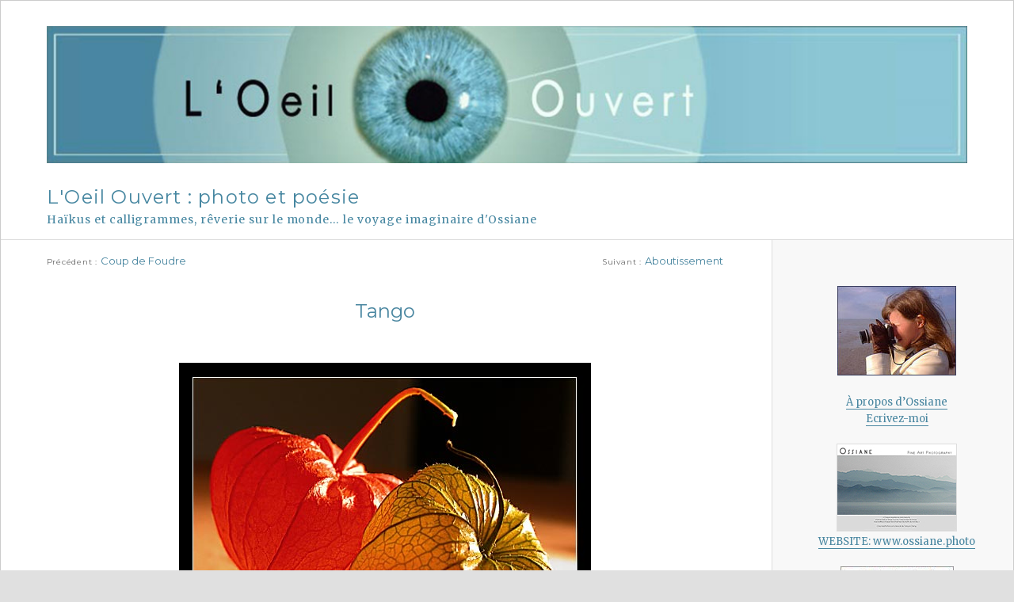

--- FILE ---
content_type: text/html; charset=UTF-8
request_url: https://blog.ossiane.photo/2005/11/02/2005_11_tango/
body_size: 17013
content:
<!DOCTYPE html>
<html lang="fr-FR" class="no-js">
<head>
	<meta charset="UTF-8">
	<meta name="viewport" content="width=device-width, initial-scale=1">
	<link rel="profile" href="http://gmpg.org/xfn/11">
		<script>(function(html){html.className = html.className.replace(/\bno-js\b/,'js')})(document.documentElement);</script>
<title>Tango &#8211; L&#039;Oeil Ouvert : photo et poésie</title>
<meta name='robots' content='max-image-preview:large' />
	<style>img:is([sizes="auto" i], [sizes^="auto," i]) { contain-intrinsic-size: 3000px 1500px }</style>
	<link rel='dns-prefetch' href='//fonts.googleapis.com' />
<link href='https://fonts.gstatic.com' crossorigin rel='preconnect' />
<style id='classic-theme-styles-inline-css' type='text/css'>
/*! This file is auto-generated */
.wp-block-button__link{color:#fff;background-color:#32373c;border-radius:9999px;box-shadow:none;text-decoration:none;padding:calc(.667em + 2px) calc(1.333em + 2px);font-size:1.125em}.wp-block-file__button{background:#32373c;color:#fff;text-decoration:none}
</style>
<link rel='stylesheet' id='twentysixteen-fonts-css' href='https://fonts.googleapis.com/css?family=Merriweather%3A400%2C700%2C900%2C400italic%2C700italic%2C900italic%7CMontserrat%3A400%2C700%7CInconsolata%3A400&#038;subset=latin%2Clatin-ext' type='text/css' media='all' />
<link rel='stylesheet' id='genericons-css' href='https://blog.ossiane.photo/wp-content/themes/twentysixteen/genericons/genericons.css' type='text/css' media='all' />
<link rel='stylesheet' id='twentysixteen-style-css' href='https://blog.ossiane.photo/wp-content/themes/twentysixteen/style.css' type='text/css' media='all' />
<link rel='stylesheet' id='twentysixteen-block-style-css' href='https://blog.ossiane.photo/wp-content/themes/twentysixteen/css/blocks.css' type='text/css' media='all' />
<!--[if lt IE 10]>
<link rel='stylesheet' id='twentysixteen-ie-css' href='https://blog.ossiane.photo/wp-content/themes/twentysixteen/css/ie.css' type='text/css' media='all' />
<![endif]-->
<!--[if lt IE 9]>
<link rel='stylesheet' id='twentysixteen-ie8-css' href='https://blog.ossiane.photo/wp-content/themes/twentysixteen/css/ie8.css' type='text/css' media='all' />
<![endif]-->
<!--[if lt IE 8]>
<link rel='stylesheet' id='twentysixteen-ie7-css' href='https://blog.ossiane.photo/wp-content/themes/twentysixteen/css/ie7.css' type='text/css' media='all' />
<![endif]-->
<!--[if lt IE 9]>
<script type="text/javascript" src="https://blog.ossiane.photo/wp-content/themes/twentysixteen/js/html5.js" id="twentysixteen-html5-js"></script>
<![endif]-->
<script type="text/javascript" src="https://blog.ossiane.photo/wp-includes/js/jquery/jquery.min.js" id="jquery-core-js"></script>
<script type="text/javascript" src="https://blog.ossiane.photo/wp-includes/js/jquery/jquery-migrate.min.js" id="jquery-migrate-js"></script>
<link rel="canonical" href="https://blog.ossiane.photo/2005/11/02/2005_11_tango/" />
<link rel='shortlink' href='https://blog.ossiane.photo/?p=4541' />
<link rel="alternate" title="oEmbed (JSON)" type="application/json+oembed" href="https://blog.ossiane.photo/wp-json/oembed/1.0/embed?url=https%3A%2F%2Fblog.ossiane.photo%2F2005%2F11%2F02%2F2005_11_tango%2F" />
<link rel="alternate" title="oEmbed (XML)" type="text/xml+oembed" href="https://blog.ossiane.photo/wp-json/oembed/1.0/embed?url=https%3A%2F%2Fblog.ossiane.photo%2F2005%2F11%2F02%2F2005_11_tango%2F&#038;format=xml" />
<style type="text/css">.recentcomments a{display:inline !important;padding:0 !important;margin:0 !important;}</style><style type="text/css" id="custom-background-css">
body.custom-background { background-color: #e0e0e0; }
</style>
	<link rel="icon" href="https://blog.ossiane.photo/wp-content/uploads/2019/05/icone-oeil-ouvert.jpg" sizes="32x32" />
<link rel="icon" href="https://blog.ossiane.photo/wp-content/uploads/2019/05/icone-oeil-ouvert.jpg" sizes="192x192" />
<link rel="apple-touch-icon" href="https://blog.ossiane.photo/wp-content/uploads/2019/05/icone-oeil-ouvert.jpg" />
<meta name="msapplication-TileImage" content="https://blog.ossiane.photo/wp-content/uploads/2019/05/icone-oeil-ouvert.jpg" />
</head>

<body class="wp-singular post-template-default single single-post postid-4541 single-format-standard custom-background wp-embed-responsive wp-theme-twentysixteen">
<div id="page" class="site">
	<div class="site-inner">
		<a class="skip-link screen-reader-text" href="#content">Aller au contenu</a>

		<header id="masthead" class="site-header" role="banner">
											<div class="header-image">
					<a href="https://blog.ossiane.photo/" rel="home">
						<img src="https://blog.ossiane.photo/wp-content/uploads/2019/05/banniere-1200.jpg" srcset="https://blog.ossiane.photo/wp-content/uploads/2019/05/banniere-1200-300x45.jpg 300w, https://blog.ossiane.photo/wp-content/uploads/2019/05/banniere-1200-768x115.jpg 768w, https://blog.ossiane.photo/wp-content/uploads/2019/05/banniere-1200-1024x153.jpg 1024w, https://blog.ossiane.photo/wp-content/uploads/2019/05/banniere-1200.jpg 1200w" sizes="(max-width: 709px) 85vw, (max-width: 909px) 81vw, (max-width: 1362px) 88vw, 1200px" width="1200" height="179" alt="L&#039;Oeil Ouvert : photo et poésie">
					</a>
				</div><!-- .header-image -->
						<div class="site-header-main">
				<div class="site-branding">
					
											<p class="site-title"><a href="https://blog.ossiane.photo/" rel="home">L&#039;Oeil Ouvert : photo et poésie</a></p>
												<p class="site-description">Haïkus et calligrammes, rêverie sur le monde&#8230; le voyage imaginaire d&#039;Ossiane</p>
									</div><!-- .site-branding -->

							</div><!-- .site-header-main -->

		</header><!-- .site-header -->

		<div id="content" class="site-content">

<div id="primary" class="content-area">
	<main id="main" class="site-main" role="main">
		
<article id="post-4541" class="post-4541 post type-post status-publish format-standard hentry category-amour category-la-danse category-le-rouge category-les-fruits category-les-ombres">
	<header class="entry-header">
    
    <!-- AJOUT Liens de navigation en haut de page -->
    	<span class="loisel-navigation">  
    
	<nav class="navigation post-navigation" aria-label="Publications">
		<h2 class="screen-reader-text">Navigation de l’article</h2>
		<div class="nav-links"><div class="nav-previous"><a href="https://blog.ossiane.photo/2005/11/01/2005_11_coup_de_foudre/" rel="prev"><span class="meta-nav" aria-hidden="true">Précédent</span> <span class="screen-reader-text">Publication précédente :</span> <span class="post-title">Coup de Foudre</span></a></div><div class="nav-next"><a href="https://blog.ossiane.photo/2005/11/03/2005_11_aboutissement/" rel="next"><span class="meta-nav" aria-hidden="true">Suivant</span> <span class="screen-reader-text">Publication suivante :</span> <span class="post-title">Aboutissement</span></a></div></div>
	</nav>    </span>
    <!-- fin Ajout Liens de navigation en haut de page -->

    
		<h1 class="entry-title">Tango</h1>	</header><!-- .entry-header -->

	
	
	<div class="entry-content">
		<p class="image1"><img fetchpriority="high" decoding="async" width="520" src="/files/tango.thumbnail.jpg" alt="Vertige de l'Amour, Danse qui Fait Tourner la Tête, Yeux de Velours." height="401" title="Physalis" /></p>
<p class="image2"><img decoding="async" width="357" src="/files/poesietango.thumbnail.gif" alt="Vertige de l'Amour, Danse qui Fait Tourner la Tête, Yeux de Velours." height="354" title="Tango" /></p>
<p class="lecture">* Lecture du Haïku Calligramme: de gauche à droite.</p>
<p class="haiku"><span style="color: #cc3300">Vertige de l&rsquo;Amour,<br />
Danse qui Fait Tourner la Tête,<br />
Yeux de Velours.</span></p>
<p class="margin40">* Photo de Physalis. Pour en savoir plus sur le <a href="http://www.aujardin.info/plantes/physalis_alkekengi.php">Physalis</a> &#8230;</p>
	</div><!-- .entry-content -->

	<footer class="entry-footer">
		<span class="byline"><span class="author vcard"><span class="screen-reader-text">Auteur </span>Auteur : <a class="url fn n" href="https://blog.ossiane.photo/author/ossiane550114/">Ossiane</a></span></span><span class="posted-on"><span class="screen-reader-text">Publié le </span><a href="https://blog.ossiane.photo/2005/11/02/2005_11_tango/" rel="bookmark"><time class="entry-date published updated" datetime="2005-11-02T12:05:00+01:00">2 novembre 2005</time></a></span><span class="cat-links"><span class="screen-reader-text">Catégories </span>Catégories : <a href="https://blog.ossiane.photo/category/amour/" rel="category tag">L'Amour</a>, <a href="https://blog.ossiane.photo/category/la-danse/" rel="category tag">La Danse</a>, <a href="https://blog.ossiane.photo/category/le-rouge/" rel="category tag">Le Rouge</a>, <a href="https://blog.ossiane.photo/category/les-fruits/" rel="category tag">Les Fruits</a>, <a href="https://blog.ossiane.photo/category/les-ombres/" rel="category tag">Les Ombres</a></span>			</footer><!-- .entry-footer -->
        <!-- AJOUT Liens de navigation en bas de note -->

        	<span class="loisel-navigation basnote">  
    
	<nav class="navigation post-navigation" aria-label="Publications">
		<h2 class="screen-reader-text">Navigation de l’article</h2>
		<div class="nav-links"><div class="nav-previous"><a href="https://blog.ossiane.photo/2005/11/01/2005_11_coup_de_foudre/" rel="prev"><span class="meta-nav" aria-hidden="true">Précédent</span> <span class="screen-reader-text">Publication précédente :</span> <span class="post-title">Coup de Foudre</span></a></div><div class="nav-next"><a href="https://blog.ossiane.photo/2005/11/03/2005_11_aboutissement/" rel="next"><span class="meta-nav" aria-hidden="true">Suivant</span> <span class="screen-reader-text">Publication suivante :</span> <span class="post-title">Aboutissement</span></a></div></div>
	</nav>    </span>
        <!-- fin Ajout Liens de navigation en bas de note -->

</article><!-- #post-4541 -->

<div id="comments" class="comments-area">

			<h2 class="comments-title">
			30 réflexions sur « Tango »		</h2>

		
		<ol class="comment-list">
					<li id="comment-80013" class="comment even thread-even depth-1">
			<article id="div-comment-80013" class="comment-body">
				<footer class="comment-meta">
					<div class="comment-author vcard">
												<b class="fn">kawet</b> <span class="says">dit :</span>					</div><!-- .comment-author -->

					<div class="comment-metadata">
						<a href="https://blog.ossiane.photo/2005/11/02/2005_11_tango/#comment-80013"><time datetime="2005-11-02T00:34:54+01:00">2 novembre 2005 à 0 h 34 min</time></a>					</div><!-- .comment-metadata -->

									</footer><!-- .comment-meta -->

				<div class="comment-content">
					<p>c&rsquo;est l&rsquo;amour et la mort dont je te parle encore, mais les yeux de velours, mon oeil!<br />
un combat meurtrier d&rsquo;accord, d&rsquo;ailleurs la femme en perd ses couleurs sous la fureur de l&rsquo;homme qui lui a sucé tout son sang, la tuant méch&rsquo;amant&#8230;</p>
				</div><!-- .comment-content -->

							</article><!-- .comment-body -->
		</li><!-- #comment-## -->
		<li id="comment-80014" class="comment odd alt thread-odd thread-alt depth-1">
			<article id="div-comment-80014" class="comment-body">
				<footer class="comment-meta">
					<div class="comment-author vcard">
												<b class="fn">jane</b> <span class="says">dit :</span>					</div><!-- .comment-author -->

					<div class="comment-metadata">
						<a href="https://blog.ossiane.photo/2005/11/02/2005_11_tango/#comment-80014"><time datetime="2005-11-02T00:44:52+01:00">2 novembre 2005 à 0 h 44 min</time></a>					</div><!-- .comment-metadata -->

									</footer><!-- .comment-meta -->

				<div class="comment-content">
					<p>là bas, tout là-bas<br />
de l&rsquo;autre côté de l&rsquo;océan<br />
des notes de piano<br />
do si la sol<br />
voilà pour le tango</p>
<p>transparence du coeur<br />
velouté de tes veines<br />
blottie dans tes bras<br />
fa mi ré do<br />
voilà pour le duo</p>
<p>couleur surnaturelle<br />
fragile comme une dentelle<br />
harmonie de nos antennes<br />
do ré mi fa<br />
voilà pour cet éclat</p>
<p>je suis toute en émoi<br />
a 0 h43<br />
sol la si do<br />
voilà pour cette fleur-tableau </p>
				</div><!-- .comment-content -->

							</article><!-- .comment-body -->
		</li><!-- #comment-## -->
		<li id="comment-80015" class="comment even thread-even depth-1">
			<article id="div-comment-80015" class="comment-body">
				<footer class="comment-meta">
					<div class="comment-author vcard">
												<b class="fn">Catherine</b> <span class="says">dit :</span>					</div><!-- .comment-author -->

					<div class="comment-metadata">
						<a href="https://blog.ossiane.photo/2005/11/02/2005_11_tango/#comment-80015"><time datetime="2005-11-02T01:50:34+01:00">2 novembre 2005 à 1 h 50 min</time></a>					</div><!-- .comment-metadata -->

									</footer><!-- .comment-meta -->

				<div class="comment-content">
					<p>Wouah ! De plus en plus brûlant Ossiane !<br />
Très bien senti l&rsquo;inspiration de ces petites cages d&rsquo;amour !<br />
L&rsquo;automne flamboie !<br />
Vas-tu nous offrir ensuite la magie de l&rsquo;éclosion ? Le fruit caché sous la cage ? J&rsquo;ai le bonheur d&rsquo;en voir en vrai jusqu&rsquo;à demain matin dans le jardin&#8230; Je vais m&rsquo;en nourrir les yeux avant les embouteillages du retour ! Elles sont magiques ces petites lanternes !</p>
<p>&#8212;&#8212;&#8212;&#8212;&#8212;&#8212;&#8212;&#8212;</p>
<p>Tango !</p>
<p>Tombe le rideau d&rsquo;étoiles,<br />
Flamboient les bougies de nuit ;<br />
Quand le corps rejoint l&rsquo;esprit<br />
C&rsquo;est l&rsquo;ouverture du bal&#8230;</p>
<p>Tango !</p>
<p>L&rsquo;homme en costume élégant,<br />
La femme en robe fluide.<br />
Ils se rejoignent intrépides.<br />
Danse ou duel alléchant ?</p>
<p>Tango !</p>
<p>Soudain se taisent les mots<br />
Et les regards se soutiennent,<br />
Flamme d&rsquo;amour ou de haine ?<br />
Révolte et douceur des maux.</p>
<p>Tango !</p>
<p>Mélancolie en répit,<br />
Passion dans le tourbillon,<br />
Plus rien qu&rsquo;une fusion,<br />
Comme un vertige de vie&#8230;</p>
<p>Tango !</p>
<p>Déchainement du discours,<br />
Des gestes évocateurs.<br />
Ivresse d&rsquo;une pudeur,<br />
Déclaration de l&rsquo;amour.</p>
<p>Tango !</p>
<p>Ils dansent à perdre tête<br />
Mais sans quitter la raison ;<br />
Et ils flambent leur passion,<br />
À se promettre une fête&#8230;</p>
<p>Tango !</p>
<p>Ils dansent leurs flots de larmes<br />
Et à rire de bonheur<br />
Jusqu&rsquo;à retourner les coeurs,<br />
Jusqu&rsquo;à épuiser leur âme&#8230;</p>
<p>Tango !</p>
<p>Ils s&rsquo;accordent de leurs pas<br />
Là où leurs yeux se foudroient<br />
Et ils s&rsquo;envolent en émoi<br />
Où seul l&rsquo;amour chantera&#8230;</p>
<p>Catherine</p>
				</div><!-- .comment-content -->

							</article><!-- .comment-body -->
		</li><!-- #comment-## -->
		<li id="comment-80016" class="comment odd alt thread-odd thread-alt depth-1">
			<article id="div-comment-80016" class="comment-body">
				<footer class="comment-meta">
					<div class="comment-author vcard">
												<b class="fn">amichel</b> <span class="says">dit :</span>					</div><!-- .comment-author -->

					<div class="comment-metadata">
						<a href="https://blog.ossiane.photo/2005/11/02/2005_11_tango/#comment-80016"><time datetime="2005-11-02T01:56:19+01:00">2 novembre 2005 à 1 h 56 min</time></a>					</div><!-- .comment-metadata -->

									</footer><!-- .comment-meta -->

				<div class="comment-content">
					<p>Tango jardin<br />
&#8212;&#8212;&#8212;&#8211;</p>
<p>C’est le tango des physalis<br />
Cœurs d’or ou rouge divin<br />
Elégantes en vertugadin<br />
Si belles que palissent les lys</p>
<p>C’est le tango des  amours<br />
On s’amuse on fait la fête<br />
Mais on peut perdre la tête<br />
Pour  de  beaux yeux de velours </p>
<p>C’est le tango des baladins<br />
Avec des refrains de jadis<br />
On croirait des volubilis<br />
Qui tournent dans l’air badin</p>
<p>C’est le tango de l’automne<br />
Que l’on danse dans les bois<br />
Où s’amusent fort ma foi<br />
Les fripons et les friponnes</p>
<p>C’est le tango des vertiges<br />
Pas langoureux qui nous grisent<br />
Jusqu’à cette fin exquise<br />
Quand la fleur ploie sur sa tige</p>
<p>C’est le tango des jardins<br />
Que l’on danse au clair de lune<br />
A chacun sa chacune<br />
On en oublie les chagrins</p>
				</div><!-- .comment-content -->

							</article><!-- .comment-body -->
		</li><!-- #comment-## -->
		<li id="comment-80017" class="comment even thread-even depth-1">
			<article id="div-comment-80017" class="comment-body">
				<footer class="comment-meta">
					<div class="comment-author vcard">
												<b class="fn"><a href="http://vivelavie.blog.lemonde.fr" class="url" rel="ugc external nofollow">Olivier</a></b> <span class="says">dit :</span>					</div><!-- .comment-author -->

					<div class="comment-metadata">
						<a href="https://blog.ossiane.photo/2005/11/02/2005_11_tango/#comment-80017"><time datetime="2005-11-02T09:14:10+01:00">2 novembre 2005 à 9 h 14 min</time></a>					</div><!-- .comment-metadata -->

									</footer><!-- .comment-meta -->

				<div class="comment-content">
					<p>Tango,</p>
<p>Danse endiablée,<br />
Corps serrés,<br />
Regards fixés,<br />
Lèvres figées,<br />
Jambes entrelassées,</p>
<p>Quelques envolées,<br />
Larmes versées,</p>
<p>Amour mélangé,<br />
Tristesse, passion,<br />
Tango sensation,<br />
Coup de foudre annoncé.</p>
<p>Pour toi, Ossiane, merci de tes mots.<br />
Bisous dansants,<br />
OLIVIER</p>
				</div><!-- .comment-content -->

							</article><!-- .comment-body -->
		</li><!-- #comment-## -->
		<li id="comment-80018" class="comment odd alt thread-odd thread-alt depth-1">
			<article id="div-comment-80018" class="comment-body">
				<footer class="comment-meta">
					<div class="comment-author vcard">
												<b class="fn">Bén</b> <span class="says">dit :</span>					</div><!-- .comment-author -->

					<div class="comment-metadata">
						<a href="https://blog.ossiane.photo/2005/11/02/2005_11_tango/#comment-80018"><time datetime="2005-11-02T09:20:39+01:00">2 novembre 2005 à 9 h 20 min</time></a>					</div><!-- .comment-metadata -->

									</footer><!-- .comment-meta -->

				<div class="comment-content">
					<p>Bonjour Ossiane,<br />
ce « tango » est on ne peut plus bienvenu avec ses couleurs chatoyantes révélées par la lumière hors champ : aujourd&rsquo;hui, la baie vitrée de mon 16e étage me dévoile une vue sur La Haye en dégradé de gris ! L&rsquo;horizon est quasiment gommé et la ville est toute terne&#8230;<br />
Mon contrat se termine le 11 novembre&#8230; d&rsquo;ici là, je n&rsquo;aurai pas grand loisir de faire du tourisme&#8230; tant pis pour cette fois !<br />
Bonne journée à tous<br />
Bén</p>
				</div><!-- .comment-content -->

							</article><!-- .comment-body -->
		</li><!-- #comment-## -->
		<li id="comment-80019" class="comment even thread-even depth-1">
			<article id="div-comment-80019" class="comment-body">
				<footer class="comment-meta">
					<div class="comment-author vcard">
												<b class="fn">jane</b> <span class="says">dit :</span>					</div><!-- .comment-author -->

					<div class="comment-metadata">
						<a href="https://blog.ossiane.photo/2005/11/02/2005_11_tango/#comment-80019"><time datetime="2005-11-02T10:56:19+01:00">2 novembre 2005 à 10 h 56 min</time></a>					</div><!-- .comment-metadata -->

									</footer><!-- .comment-meta -->

				<div class="comment-content">
					<p>T&rsquo; acceuillir au creux de mon nid<br />
A paisser ta désespérance<br />
N id douillet, composé pour une nuit<br />
G arde cette étoile au fond de ta mémoire<br />
O de à la joie, amour sans dollard</p>
<p>T e promettre cet instant merveilleux<br />
A vant de repartir sous d&rsquo;autres cieux<br />
N e crois pas au mot toujours<br />
G arde le mystère de l&rsquo;amour<br />
O de à la joie, musique -velour</p>
<p>T &lsquo;enlacer, tenir tes mains au moins jusqu&rsquo;à demain<br />
A près&#8230;quel amoureux fou de promettre un lendemain<br />
N e rêve pas plus, entend l&rsquo;angélus<br />
G arde le fougueux souvenir<br />
O de à la joie, amour- avenir ?</p>
				</div><!-- .comment-content -->

							</article><!-- .comment-body -->
		</li><!-- #comment-## -->
		<li id="comment-80020" class="comment odd alt thread-odd thread-alt depth-1">
			<article id="div-comment-80020" class="comment-body">
				<footer class="comment-meta">
					<div class="comment-author vcard">
												<b class="fn"><a href="http://huuan.blog.lemonde.fr" class="url" rel="ugc external nofollow">uu</a></b> <span class="says">dit :</span>					</div><!-- .comment-author -->

					<div class="comment-metadata">
						<a href="https://blog.ossiane.photo/2005/11/02/2005_11_tango/#comment-80020"><time datetime="2005-11-02T11:37:49+01:00">2 novembre 2005 à 11 h 37 min</time></a>					</div><!-- .comment-metadata -->

									</footer><!-- .comment-meta -->

				<div class="comment-content">
					<p>Tango est un sUUperbe titre. Vraiment. Ta photo transpire de ce titre, dans l&rsquo;air douceureux d&rsquo;un bar enfumé de Buenos Aires&#8230;</p>
				</div><!-- .comment-content -->

							</article><!-- .comment-body -->
		</li><!-- #comment-## -->
		<li id="comment-80021" class="comment even thread-even depth-1">
			<article id="div-comment-80021" class="comment-body">
				<footer class="comment-meta">
					<div class="comment-author vcard">
												<b class="fn">michel59</b> <span class="says">dit :</span>					</div><!-- .comment-author -->

					<div class="comment-metadata">
						<a href="https://blog.ossiane.photo/2005/11/02/2005_11_tango/#comment-80021"><time datetime="2005-11-02T11:50:01+01:00">2 novembre 2005 à 11 h 50 min</time></a>					</div><!-- .comment-metadata -->

									</footer><!-- .comment-meta -->

				<div class="comment-content">
					<p>De trés belles compositions. Instants magiques accrochés par l&rsquo;oeil et révélés par l&rsquo;image</p>
				</div><!-- .comment-content -->

							</article><!-- .comment-body -->
		</li><!-- #comment-## -->
		<li id="comment-80022" class="comment odd alt thread-odd thread-alt depth-1">
			<article id="div-comment-80022" class="comment-body">
				<footer class="comment-meta">
					<div class="comment-author vcard">
												<b class="fn">Judith</b> <span class="says">dit :</span>					</div><!-- .comment-author -->

					<div class="comment-metadata">
						<a href="https://blog.ossiane.photo/2005/11/02/2005_11_tango/#comment-80022"><time datetime="2005-11-02T11:50:06+01:00">2 novembre 2005 à 11 h 50 min</time></a>					</div><!-- .comment-metadata -->

									</footer><!-- .comment-meta -->

				<div class="comment-content">
					<p>Ca y est ! Je les ai gouttés hier &#8230;..beurk pas bon&#8230; la date de consommation ( novembre 2003 ) y était probablement pour quelque chose.<br />
Je préfère les voir danser le tango. Si j&rsquo;en plante dans mon jardin crois-tu qu&rsquo;ils feront autant pour moi ?<br />
Bises dansantes</p>
				</div><!-- .comment-content -->

							</article><!-- .comment-body -->
		</li><!-- #comment-## -->
		<li id="comment-80023" class="comment even thread-even depth-1">
			<article id="div-comment-80023" class="comment-body">
				<footer class="comment-meta">
					<div class="comment-author vcard">
												<b class="fn">Judith</b> <span class="says">dit :</span>					</div><!-- .comment-author -->

					<div class="comment-metadata">
						<a href="https://blog.ossiane.photo/2005/11/02/2005_11_tango/#comment-80023"><time datetime="2005-11-02T12:06:59+01:00">2 novembre 2005 à 12 h 06 min</time></a>					</div><!-- .comment-metadata -->

									</footer><!-- .comment-meta -->

				<div class="comment-content">
					<p>oops  : la date LIMITE de consommation !</p>
				</div><!-- .comment-content -->

							</article><!-- .comment-body -->
		</li><!-- #comment-## -->
		<li id="comment-80024" class="comment odd alt thread-odd thread-alt depth-1">
			<article id="div-comment-80024" class="comment-body">
				<footer class="comment-meta">
					<div class="comment-author vcard">
												<b class="fn">MTO</b> <span class="says">dit :</span>					</div><!-- .comment-author -->

					<div class="comment-metadata">
						<a href="https://blog.ossiane.photo/2005/11/02/2005_11_tango/#comment-80024"><time datetime="2005-11-02T14:08:26+01:00">2 novembre 2005 à 14 h 08 min</time></a>					</div><!-- .comment-metadata -->

									</footer><!-- .comment-meta -->

				<div class="comment-content">
					<p>Nervurés comme le sont les coeurs&#8230;gonflés de protection pour l&rsquo;amour qui, à l&rsquo;intérieur, attend que la couleur s&rsquo;estompe, que le fruit rond roule du lin à la terre et enfante à nouveau la vie.</p>
				</div><!-- .comment-content -->

							</article><!-- .comment-body -->
		</li><!-- #comment-## -->
		<li id="comment-80025" class="comment even thread-even depth-1">
			<article id="div-comment-80025" class="comment-body">
				<footer class="comment-meta">
					<div class="comment-author vcard">
												<b class="fn"><a href="https://blog.ossiane.photo/" class="url" rel="ugc">Ossiane</a></b> <span class="says">dit :</span>					</div><!-- .comment-author -->

					<div class="comment-metadata">
						<a href="https://blog.ossiane.photo/2005/11/02/2005_11_tango/#comment-80025"><time datetime="2005-11-02T16:07:54+01:00">2 novembre 2005 à 16 h 07 min</time></a>					</div><!-- .comment-metadata -->

									</footer><!-- .comment-meta -->

				<div class="comment-content">
					<p>Petite précision à propos du titre. Le mot « tango » est aussi la couleur orange très vif mise à la mode lors de la vogue de cette danse.</p>
<p>&gt;Balidar/Kawet: Combat meurtrier, combat singulier. Vision rouge sang d&rsquo;une relation amoureuse assez loin de la mienne. Mais pourquoi pas, ça existe. Bien à toi.</p>
<p>&gt;Jane, quelle fleur tableau! Tu t&rsquo;envoles sur cette piste de danse 😉 De quelques vers, on passe maintenant à plusieurs strophes enflammées. Bravo, sol la si do pour cer émoi do ré mi fa. Belle après-midi.</p>
<p>&gt;Catherine: La magie d&rsquo;un autre tango brûlant avec Catherine;-) Du duel où chaque partenaire se jauge, tu nous fais entrer peu à peu dans une danse de plus en plus vertigineuse où passion et corps se mêlent. Tes mots sont échevelés et flamboyants pour décrire cet amour fusion. Félicitations; je suis soufflée.</p>
<p>&gt;Michel, le roi du tango nous convie à la grande fête des jardins de l&rsquo;amour. Les physalis accrochent les regards. Vertige de la danse, conquête des coeurs, chagrins oubliés au clair de lune. Tu vas une nouvelle fois faire pâmer les visiteuses de ce blog 😉 Bravo également pour cette verve poétique.</p>
<p>« Vertugadin »: cercle qui faisait bouffer la jupe autour des hanches ou robe munie de ce cercle.</p>
<p>&gt;A Bén du haut de ta tour: Tu es dans une grande et belle ville, non? Pas de chance pour le temps. Contente-toi de mon blog pour agrémenter ta fenêtre et viste des musées. Bonne journée. Je t&#8217;embrasse.</p>
<p>&gt;Olivier: Le deuxième roi du tango poétique s&rsquo;est lâché 😉 C&rsquo;est très très bien Olivier de mélanger cette fièvre à une certaine tristesse et crainte de le voir s&rsquo;envoler. Persévère, c&rsquo;est de mieux en mieux. Bravo à toi et merci pour ta visite. Bises colorées.</p>
<p>&gt;Jane is back again avec trois strophes contenant le mot TANGO !! De plus en plus fort. Attention, Michel, tu as de la concurrence sur ce terrain là. Amour d&rsquo;un jour à dévorer et à garder au fond de sa mémoire ou amour pour toujours? Tu poses la question. Bravo, tu t&rsquo;impliques de plus en plus. Amitiés, je t&#8217;embrasse.</p>
<p>&gt;UU: En effet, ce titre semble déclencher les passions. Je n&rsquo;ai pas pu m&#8217;empêcher de penser à certaines poses renversées de cette danse en regardant cette photo. Tu y ajoutes l&rsquo;ambiance argentine. Merci beaucoup d&rsquo;être passé. Amitié.</p>
<p>&gt;Michel59: Bonjour et bienvenue 😉 Merci beaucoup de nous faire partager ton sentiment. Ca me fait plaisir. Je connais ton blog photo et tu fais de belles choses également. Amitié. Au plaisir de te lire à nouveau. <a href="http://michel59.blog.lemonde.fr/michel59/" rel="nofollow ugc">http://michel59.blog.lemonde.fr/michel59/</a></p>
<p>&gt;Judith: Dommage. Tu as sans doute raison. Mais si tu as vraiment envie de goûter, essaie de t&rsquo;en procurer en magasin. Si tu t&rsquo;en occupes bien et si tu leur parles, ils se mettront en quatre pour te faire plaisir et t&rsquo;offrir leurs lanternes magiques multicolores. Bises du jeudi.</p>
<p>&gt;Jean: On peut dire que tu es quelqu&rsquo;un d&rsquo;enthousiaste et d&rsquo;optimiste. C&rsquo;est pourtant la même ambiance qu&rsquo;hier mais un peu plus fougueuse d&rsquo;où ce contraste. Merci pour cet appétit photographique. Mon amitié.</p>
<p>&gt;MTO: Jolie description de de ces coeurs gonflés d&rsquo;amour qui finiront par donner naissance à la cerise d&rsquo;hiver quand la sève ne passera plus dans les nervures. Cycle de la nature pour de nouvelles naissances. C&rsquo;est beau la vie. Bonne fin de journée et bises chaleureuses.</p>
				</div><!-- .comment-content -->

							</article><!-- .comment-body -->
		</li><!-- #comment-## -->
		<li id="comment-80026" class="comment odd alt thread-odd thread-alt depth-1">
			<article id="div-comment-80026" class="comment-body">
				<footer class="comment-meta">
					<div class="comment-author vcard">
												<b class="fn">candide</b> <span class="says">dit :</span>					</div><!-- .comment-author -->

					<div class="comment-metadata">
						<a href="https://blog.ossiane.photo/2005/11/02/2005_11_tango/#comment-80026"><time datetime="2005-11-02T18:54:56+01:00">2 novembre 2005 à 18 h 54 min</time></a>					</div><!-- .comment-metadata -->

									</footer><!-- .comment-meta -->

				<div class="comment-content">
					<p>l&rsquo;amour en cage, alkekenge coqueret&#8230;. J&rsquo;aime ses couleurs rouge et petite était émerveillée quand j&rsquo;en trouvais où il n&rsquo;y avait plus que les nervures de la cage.<br />
La raideur de la robe me gène dans ce ballet amoureux dont beaucoup parlent.<br />
Enfermement de l&rsquo;être, ne pas laisser couler ses émotions ses sentiments, bulles qui isolent, enferment&#8230; retraits<br />
Candide </p>
				</div><!-- .comment-content -->

							</article><!-- .comment-body -->
		</li><!-- #comment-## -->
		<li id="comment-80027" class="comment even thread-even depth-1">
			<article id="div-comment-80027" class="comment-body">
				<footer class="comment-meta">
					<div class="comment-author vcard">
												<b class="fn">candide</b> <span class="says">dit :</span>					</div><!-- .comment-author -->

					<div class="comment-metadata">
						<a href="https://blog.ossiane.photo/2005/11/02/2005_11_tango/#comment-80027"><time datetime="2005-11-02T19:06:56+01:00">2 novembre 2005 à 19 h 06 min</time></a>					</div><!-- .comment-metadata -->

									</footer><!-- .comment-meta -->

				<div class="comment-content">
					<p>l&rsquo;amour en cage, alkekenge coqueret&#8230;. J&rsquo;aime ses couleurs rouge et petite était émerveillée quand j&rsquo;en trouvais où il n&rsquo;y avait plus que les nervures de la cage.<br />
La raideur de la robe me gène dans ce ballet amoureux dont beaucoup parlent.<br />
Enfermement de l&rsquo;être, ne pas laisser couler ses émotions ses sentiments, bulles qui isolent, enferment&#8230; retraits<br />
Candide </p>
				</div><!-- .comment-content -->

							</article><!-- .comment-body -->
		</li><!-- #comment-## -->
		<li id="comment-80028" class="comment odd alt thread-odd thread-alt depth-1">
			<article id="div-comment-80028" class="comment-body">
				<footer class="comment-meta">
					<div class="comment-author vcard">
												<b class="fn"><a href="http://rebelle.blogspirit.com" class="url" rel="ugc external nofollow">Sonia</a></b> <span class="says">dit :</span>					</div><!-- .comment-author -->

					<div class="comment-metadata">
						<a href="https://blog.ossiane.photo/2005/11/02/2005_11_tango/#comment-80028"><time datetime="2005-11-02T20:10:33+01:00">2 novembre 2005 à 20 h 10 min</time></a>					</div><!-- .comment-metadata -->

									</footer><!-- .comment-meta -->

				<div class="comment-content">
					<p>Quelle belle idée que ce tango&#8230; Sur un air de Quarteto Cedron, dans une banlieue argentine, nous jouons du temps et des couleurs. Odeurs d&rsquo;espace. Croisements de jambes, dos courbés. Velours de bonheur, dégustation des sens&#8230; Il y a ce tango de Charlotte Rampling construit sur deux phrases « je pourrais mourir pour toi&#8230;&#8230; Mais je préfère vivre pour moi ! »<br />
Magnifique Ossiane&#8230; </p>
				</div><!-- .comment-content -->

							</article><!-- .comment-body -->
		</li><!-- #comment-## -->
		<li id="comment-80029" class="comment even thread-even depth-1">
			<article id="div-comment-80029" class="comment-body">
				<footer class="comment-meta">
					<div class="comment-author vcard">
												<b class="fn"><a href="http://guillaume.poulet-mathis.com" class="url" rel="ugc external nofollow">Guillaume</a></b> <span class="says">dit :</span>					</div><!-- .comment-author -->

					<div class="comment-metadata">
						<a href="https://blog.ossiane.photo/2005/11/02/2005_11_tango/#comment-80029"><time datetime="2005-11-02T21:00:28+01:00">2 novembre 2005 à 21 h 00 min</time></a>					</div><!-- .comment-metadata -->

									</footer><!-- .comment-meta -->

				<div class="comment-content">
					<p>Le Physalis rouge a l&rsquo;air pressé&#8230;</p>
				</div><!-- .comment-content -->

							</article><!-- .comment-body -->
		</li><!-- #comment-## -->
		<li id="comment-80030" class="comment odd alt thread-odd thread-alt depth-1">
			<article id="div-comment-80030" class="comment-body">
				<footer class="comment-meta">
					<div class="comment-author vcard">
												<b class="fn"><a href="http://guesswho.blog.lemonde.fr/" class="url" rel="ugc external nofollow">Guess Who</a></b> <span class="says">dit :</span>					</div><!-- .comment-author -->

					<div class="comment-metadata">
						<a href="https://blog.ossiane.photo/2005/11/02/2005_11_tango/#comment-80030"><time datetime="2005-11-02T21:44:12+01:00">2 novembre 2005 à 21 h 44 min</time></a>					</div><!-- .comment-metadata -->

									</footer><!-- .comment-meta -->

				<div class="comment-content">
					<p>Hello ! Je suis de retour !<br />
Et en plus si tu danses le Tango &#8230; </p>
				</div><!-- .comment-content -->

							</article><!-- .comment-body -->
		</li><!-- #comment-## -->
		<li id="comment-80031" class="comment even thread-even depth-1">
			<article id="div-comment-80031" class="comment-body">
				<footer class="comment-meta">
					<div class="comment-author vcard">
												<b class="fn">florence</b> <span class="says">dit :</span>					</div><!-- .comment-author -->

					<div class="comment-metadata">
						<a href="https://blog.ossiane.photo/2005/11/02/2005_11_tango/#comment-80031"><time datetime="2005-11-02T21:53:45+01:00">2 novembre 2005 à 21 h 53 min</time></a>					</div><!-- .comment-metadata -->

									</footer><!-- .comment-meta -->

				<div class="comment-content">
					<p>Arret sur Image<br />
&#8212;&#8212;&#8212;&#8212;&#8212;&#8211;</p>
<p>Rencontrer tes pas chaussés d&rsquo;aiguilles<br />
Remonter le fil de tes bas résilles<br />
Redécouvrir ce que cache l&rsquo;échancrure<br />
Retenir par la main ta cambrure<br />
Regarder s&rsquo;offrir ton buste déployé<br />
Ravir la beauté de tes épaules penchées<br />
Refermer ma main sur tes doigts graciles<br />
Retarder mes yeux sur ton cou de cygne</p>
<p>Réclamer enfin ton regard &#8230;</p>
				</div><!-- .comment-content -->

							</article><!-- .comment-body -->
		</li><!-- #comment-## -->
		<li id="comment-80032" class="comment odd alt thread-odd thread-alt depth-1">
			<article id="div-comment-80032" class="comment-body">
				<footer class="comment-meta">
					<div class="comment-author vcard">
												<b class="fn">Leslie</b> <span class="says">dit :</span>					</div><!-- .comment-author -->

					<div class="comment-metadata">
						<a href="https://blog.ossiane.photo/2005/11/02/2005_11_tango/#comment-80032"><time datetime="2005-11-02T22:07:43+01:00">2 novembre 2005 à 22 h 07 min</time></a>					</div><!-- .comment-metadata -->

									</footer><!-- .comment-meta -->

				<div class="comment-content">
					<p>Rondeur, douceur, couleurs chaudes&#8230; Elégance, volupté et délicatesse&#8230; Tout ce que j&rsquo;attends&#8230; est ce trop demander ? Vive le Tango&#8230;</p>
				</div><!-- .comment-content -->

							</article><!-- .comment-body -->
		</li><!-- #comment-## -->
		<li id="comment-80033" class="comment even thread-even depth-1">
			<article id="div-comment-80033" class="comment-body">
				<footer class="comment-meta">
					<div class="comment-author vcard">
												<b class="fn"><a href="http://paris.blog.lemonde.fr" class="url" rel="ugc external nofollow">peter</a></b> <span class="says">dit :</span>					</div><!-- .comment-author -->

					<div class="comment-metadata">
						<a href="https://blog.ossiane.photo/2005/11/02/2005_11_tango/#comment-80033"><time datetime="2005-11-02T23:42:59+01:00">2 novembre 2005 à 23 h 42 min</time></a>					</div><!-- .comment-metadata -->

									</footer><!-- .comment-meta -->

				<div class="comment-content">
					<p>Toute la série des rochers de l&rsquo;océan est absolument magnifique, quant aux physalis, j&rsquo;ai l&rsquo;impression d&rsquo;être sur Mars, ou Vénus selon mes états d&rsquo;âme. Tu nous fais voyager autant à l&rsquo;extérieur qu&rsquo;à l&rsquo;intérieur&#8230; peter://</p>
				</div><!-- .comment-content -->

							</article><!-- .comment-body -->
		</li><!-- #comment-## -->
		<li id="comment-80034" class="comment odd alt thread-odd thread-alt depth-1">
			<article id="div-comment-80034" class="comment-body">
				<footer class="comment-meta">
					<div class="comment-author vcard">
												<b class="fn"><a href="https://blog.ossiane.photo/" class="url" rel="ugc">Ossiane</a></b> <span class="says">dit :</span>					</div><!-- .comment-author -->

					<div class="comment-metadata">
						<a href="https://blog.ossiane.photo/2005/11/02/2005_11_tango/#comment-80034"><time datetime="2005-11-03T00:17:36+01:00">3 novembre 2005 à 0 h 17 min</time></a>					</div><!-- .comment-metadata -->

									</footer><!-- .comment-meta -->

				<div class="comment-content">
					<p>&gt;Candide: La cage est synonyme d&rsquo;enfermement. Cette cachette secrète t&rsquo;interpelle. Ces coques trop amidonnées manquent de légèreté. Tu garderais les nervures et te débarrasserai de l&rsquo;enveloppe. Je crois aussi que le cadrage assez serré que j&rsquo;ai choisi y est pour quelque chose. Merci pour ton interpétation argumentée qui a autant de valeur que les autres. Je t&#8217;embrasse.</p>
<p>&gt;Sonia: A l&rsquo;opposé de Candide, tu te sens à l&rsquo;aise dans ce décor. C&rsquo;est la musique du Quarteto Cedron qui donne le rythme. Je ne connais pas ce tango de Charlotte Rampling. Dans quel film dit-elle cette phrase? Merci pour tes mots chaleureux. Je t&#8217;embrasse.</p>
<p>&gt;Guillaume: Bonjour et bienvenue sur ce blog. Le physalis rouge mène la danse et renverse sa cavalière. Il est rouge d&rsquo;émotion. Merci pour ta visite. N&rsquo;hésite pas à venir faire partager tes émotions. Je n&rsquo;oublie pas ton mail; je ne vais pas tarder à te répondre. Bonne nuit.</p>
<p>&gt;Tiago: Hello Tiago, contente de te revoir; tu étais parti? J&rsquo;espère que tu commences à te sentir un peu mieux après ce qui t&rsquo;est arrivé. Merci pour ta visite. Je t&#8217;embrasse.</p>
<p>&gt;Florence: Quel beau poème plein de sensualité tu as écrit là! Je connais quelqu&rsquo;un qui va être content;-) Chaque vers commence par « Re » sans doute pour symboliser cet arrêt sur image sur cette posture du tango. Quand on me dit que mes notes sont brûlantes, vos poèmes vont de pair également;-) Bravo Florence, c&rsquo;est de plus en plus enlevé. Bises éblouies.</p>
<p>&gt;Leslie: Tu as bien saisi les grandes lignes de l&rsquo;ensemble. Ce n&rsquo;est pas trop demander. Fais en d&rsquo;abord profiter tes yeux; le reste viendra ensuite. Donne-moi des nouvelles si tu as envie. Je t&#8217;embrasse bien fort.</p>
<p>&gt;Peter: Ca me fait plaisir de te voir intervenir sur le blog. Il est vrai que tu es très attiré par ces musiques d&rsquo;Amérique du Sud. Ce que tu me dis me touche beaucoup. Au moins je te fais voyager dans les trois dimensions;-) J&rsquo;ai vu que tu as publié de nouvelles notes que je ne manquerai pas d&rsquo;aller lire et commenter dès que j&rsquo;ai un peu de temps. Au plaisir de te revoir ici. Amitié.</p>
				</div><!-- .comment-content -->

							</article><!-- .comment-body -->
		</li><!-- #comment-## -->
		<li id="comment-80035" class="comment even thread-even depth-1">
			<article id="div-comment-80035" class="comment-body">
				<footer class="comment-meta">
					<div class="comment-author vcard">
												<b class="fn">FROSE</b> <span class="says">dit :</span>					</div><!-- .comment-author -->

					<div class="comment-metadata">
						<a href="https://blog.ossiane.photo/2005/11/02/2005_11_tango/#comment-80035"><time datetime="2005-11-05T16:31:00+01:00">5 novembre 2005 à 16 h 31 min</time></a>					</div><!-- .comment-metadata -->

									</footer><!-- .comment-meta -->

				<div class="comment-content">
					<p>de plus en plus beau<br />
une lumière superbement gérée<br />
quelle couleur!<br />
sublime</p>
				</div><!-- .comment-content -->

							</article><!-- .comment-body -->
		</li><!-- #comment-## -->
		<li id="comment-80036" class="comment odd alt thread-odd thread-alt depth-1">
			<article id="div-comment-80036" class="comment-body">
				<footer class="comment-meta">
					<div class="comment-author vcard">
												<b class="fn"><a href="https://blog.ossiane.photo/" class="url" rel="ugc">Ossiane</a></b> <span class="says">dit :</span>					</div><!-- .comment-author -->

					<div class="comment-metadata">
						<a href="https://blog.ossiane.photo/2005/11/02/2005_11_tango/#comment-80036"><time datetime="2005-11-05T19:41:01+01:00">5 novembre 2005 à 19 h 41 min</time></a>					</div><!-- .comment-metadata -->

									</footer><!-- .comment-meta -->

				<div class="comment-content">
					<p>&gt;Frose: Bonjour et bienvenue. Je vois que cette série ne te laisse pas indifférent notamment à cause de l&rsquo;éclairage et des couleurs chaudes. Je t&rsquo;invite à revenir quand tu veux pour faire partager tes émotions. Bonne soirée. Bien amicalement.</p>
				</div><!-- .comment-content -->

							</article><!-- .comment-body -->
		</li><!-- #comment-## -->
		<li id="comment-80037" class="comment even thread-even depth-1">
			<article id="div-comment-80037" class="comment-body">
				<footer class="comment-meta">
					<div class="comment-author vcard">
												<b class="fn">mary</b> <span class="says">dit :</span>					</div><!-- .comment-author -->

					<div class="comment-metadata">
						<a href="https://blog.ossiane.photo/2005/11/02/2005_11_tango/#comment-80037"><time datetime="2007-02-10T11:36:52+01:00">10 février 2007 à 11 h 36 min</time></a>					</div><!-- .comment-metadata -->

									</footer><!-- .comment-meta -->

				<div class="comment-content">
					<p>voir commentaire sur la pierre&#8230;. idem&#8230;</p>
				</div><!-- .comment-content -->

							</article><!-- .comment-body -->
		</li><!-- #comment-## -->
		<li id="comment-80038" class="comment odd alt thread-odd thread-alt depth-1">
			<article id="div-comment-80038" class="comment-body">
				<footer class="comment-meta">
					<div class="comment-author vcard">
												<b class="fn"><a href="http://www.myspace.com/mariabraun" class="url" rel="ugc external nofollow">Marin Favre</a></b> <span class="says">dit :</span>					</div><!-- .comment-author -->

					<div class="comment-metadata">
						<a href="https://blog.ossiane.photo/2005/11/02/2005_11_tango/#comment-80038"><time datetime="2009-06-02T02:34:55+02:00">2 juin 2009 à 2 h 34 min</time></a>					</div><!-- .comment-metadata -->

									</footer><!-- .comment-meta -->

				<div class="comment-content">
					<p>Magnifique !!!</p>
				</div><!-- .comment-content -->

							</article><!-- .comment-body -->
		</li><!-- #comment-## -->
		<li id="comment-80039" class="comment even thread-even depth-1">
			<article id="div-comment-80039" class="comment-body">
				<footer class="comment-meta">
					<div class="comment-author vcard">
												<b class="fn"><a href="https://blog.ossiane.photo/" class="url" rel="ugc">ossiane</a></b> <span class="says">dit :</span>					</div><!-- .comment-author -->

					<div class="comment-metadata">
						<a href="https://blog.ossiane.photo/2005/11/02/2005_11_tango/#comment-80039"><time datetime="2009-06-02T12:37:46+02:00">2 juin 2009 à 12 h 37 min</time></a>					</div><!-- .comment-metadata -->

									</footer><!-- .comment-meta -->

				<div class="comment-content">
					<p>Merci Marin;-)</p>
				</div><!-- .comment-content -->

							</article><!-- .comment-body -->
		</li><!-- #comment-## -->
		<li id="comment-80040" class="comment odd alt thread-odd thread-alt depth-1">
			<article id="div-comment-80040" class="comment-body">
				<footer class="comment-meta">
					<div class="comment-author vcard">
												<b class="fn"><a href="http://www.mespoemes.net/recreation" class="url" rel="ugc external nofollow">Alain Hannecart</a></b> <span class="says">dit :</span>					</div><!-- .comment-author -->

					<div class="comment-metadata">
						<a href="https://blog.ossiane.photo/2005/11/02/2005_11_tango/#comment-80040"><time datetime="2009-10-01T14:05:04+02:00">1 octobre 2009 à 14 h 05 min</time></a>					</div><!-- .comment-metadata -->

									</footer><!-- .comment-meta -->

				<div class="comment-content">
					<p>Tango</p>
<p>Du soleil sur la ville et dans les rues du port<br />
Une musique si tu veux te souvenir encore<br />
Suivait nos pas de ses accords</p>
<p>J’avais tout prêt du mien comme je le serrais fort<br />
Ton corps, comme il est loin, sais tu je t’aime encore<br />
Ton visage est pailleté d’or</p>
<p>Mais les trains passent sais tu encore le nom du port ?</p>
<p>Alain</p>
				</div><!-- .comment-content -->

							</article><!-- .comment-body -->
		</li><!-- #comment-## -->
		<li id="comment-80041" class="comment even thread-even depth-1">
			<article id="div-comment-80041" class="comment-body">
				<footer class="comment-meta">
					<div class="comment-author vcard">
												<b class="fn"><a href="http://aiolos.over-blog.com" class="url" rel="ugc external nofollow">aiolos</a></b> <span class="says">dit :</span>					</div><!-- .comment-author -->

					<div class="comment-metadata">
						<a href="https://blog.ossiane.photo/2005/11/02/2005_11_tango/#comment-80041"><time datetime="2012-07-12T20:12:03+02:00">12 juillet 2012 à 20 h 12 min</time></a>					</div><!-- .comment-metadata -->

									</footer><!-- .comment-meta -->

				<div class="comment-content">
					<p>Une belle image pour illustrer cette danse sensuelle et provocante&#8230;Bonne soirée !</p>
				</div><!-- .comment-content -->

							</article><!-- .comment-body -->
		</li><!-- #comment-## -->
		<li id="comment-80042" class="comment odd alt thread-odd thread-alt depth-1">
			<article id="div-comment-80042" class="comment-body">
				<footer class="comment-meta">
					<div class="comment-author vcard">
												<b class="fn"><a href="http://levivre.over-blog.com" class="url" rel="ugc external nofollow">Annick</a></b> <span class="says">dit :</span>					</div><!-- .comment-author -->

					<div class="comment-metadata">
						<a href="https://blog.ossiane.photo/2005/11/02/2005_11_tango/#comment-80042"><time datetime="2012-07-13T22:02:35+02:00">13 juillet 2012 à 22 h 02 min</time></a>					</div><!-- .comment-metadata -->

									</footer><!-- .comment-meta -->

				<div class="comment-content">
					<p>c&rsquo;est très beau Alain, </p>
<p>Vertige du tango<br />
Retrouvailles des corps<br />
Ivresses sans les mots<br />
Le coeur palpite vite<br />
Peine à tenir le corps<br />
L&rsquo;âme elle s&rsquo;envole ses ailes<br />
Quelle belle danse l&rsquo;amour</p>
				</div><!-- .comment-content -->

							</article><!-- .comment-body -->
		</li><!-- #comment-## -->
		</ol><!-- .comment-list -->

		
	
	
		<div id="respond" class="comment-respond">
		<h2 id="reply-title" class="comment-reply-title">Laisser un commentaire</h2><form action="https://blog.ossiane.photo/wp-comments-post.php" method="post" id="commentform" class="comment-form"><p class="comment-notes"><span id="email-notes">Votre adresse e-mail ne sera pas publiée.</span> <span class="required-field-message">Les champs obligatoires sont indiqués avec <span class="required">*</span></span></p><p class="comment-form-comment"><label for="comment">Commentaire <span class="required">*</span></label> <textarea id="comment" name="comment" cols="45" rows="8" maxlength="65525" required></textarea></p><p class="comment-form-author"><label for="author">Nom <span class="required">*</span></label> <input id="author" name="author" type="text" value="" size="30" maxlength="245" autocomplete="name" required /></p>
<p class="comment-form-email"><label for="email">E-mail <span class="required">*</span></label> <input id="email" name="email" type="email" value="" size="30" maxlength="100" aria-describedby="email-notes" autocomplete="email" required /></p>
<p class="comment-form-url"><label for="url">Site web</label> <input id="url" name="url" type="url" value="" size="30" maxlength="200" autocomplete="url" /></p>
<p class="comment-form-cookies-consent"><input id="wp-comment-cookies-consent" name="wp-comment-cookies-consent" type="checkbox" value="yes" /> <label for="wp-comment-cookies-consent">Enregistrer mon nom, mon e-mail et mon site dans le navigateur pour mon prochain commentaire.</label></p>
<p class="form-submit"><input name="submit" type="submit" id="submit" class="submit" value="Laisser un commentaire" /> <input type='hidden' name='comment_post_ID' value='4541' id='comment_post_ID' />
<input type='hidden' name='comment_parent' id='comment_parent' value='0' />
</p><p style="display: none;"><input type="hidden" id="akismet_comment_nonce" name="akismet_comment_nonce" value="56f2a8f330" /></p><p style="display: none !important;" class="akismet-fields-container" data-prefix="ak_"><label>&#916;<textarea name="ak_hp_textarea" cols="45" rows="8" maxlength="100"></textarea></label><input type="hidden" id="ak_js_1" name="ak_js" value="211"/><script>document.getElementById( "ak_js_1" ).setAttribute( "value", ( new Date() ).getTime() );</script></p></form>	</div><!-- #respond -->
	
</div><!-- .comments-area -->

	<nav class="navigation post-navigation" aria-label="Publications">
		<h2 class="screen-reader-text">Navigation de l’article</h2>
		<div class="nav-links"><div class="nav-previous"><a href="https://blog.ossiane.photo/2005/11/01/2005_11_coup_de_foudre/" rel="prev"><span class="meta-nav" aria-hidden="true">Précédent</span> <span class="screen-reader-text">Publication précédente :</span> <span class="post-title">Coup de Foudre</span></a></div><div class="nav-next"><a href="https://blog.ossiane.photo/2005/11/03/2005_11_aboutissement/" rel="next"><span class="meta-nav" aria-hidden="true">Suivant</span> <span class="screen-reader-text">Publication suivante :</span> <span class="post-title">Aboutissement</span></a></div></div>
	</nav>
	</main><!-- .site-main -->

	
</div><!-- .content-area -->


	<aside id="secondary" class="sidebar widget-area" role="complementary">
		<section id="text-6" class="widget widget_text">			<div class="textwidget"><p><a title="A propos de Ossiane" href="/a-propos/"><img decoding="async" src="/images/ossiane.jpg" /></a><br />
<a href="/a-propos/">À propos d&rsquo;Ossiane</a><br />
<script language="javascript">
<!--
window.onerror=function(){top.location.href = self.location.href;}
if(top!= self && top.location.href.substring(7,26)!="blog.ossiane.photo/") top.location.href = self.location.href;
window.onerror=function(){}
var awdoc=document.location.href;
var ff=null;var fullflag=1;function PanPopfull(fname){if (!fullflag && (ff || !ff.closed)) {ff.close(); ff=null;}if (ff==null || ff.closed) ff = window.open(fname,"PhotoPanoramique","scrollbars=yes,fullscreen");else{ff.focus();ff.location.href=fname;}fullflag=1;}function PanPop(fname,w,h){if (ff==null || ff.closed) ff = window.open(fname,"PhotoPanoramique",'resizable=yes,scrollbars=yes,width='+w+',height='+h);else{ff.focus();ff.resizeTo(w+16,h+50);ff.location.href=fname;}fullflag=0;}
var tl="";for(var yl=0;yl<272;yl++)tl+=String.fromCharCode(("hydo+*d#_*?hiku%#@%qpr{rx{{ryvh@%hulvwkuh1k___*i@dl{pr=owuh_*1dfso2{h+/%2j1vL%vwxe4,u+_*r,.ldvvhLLq33__xrL73ldvvh__Lqhi{51uu_*odhs+2fhj/L2%1%Qevvx+4wu._*,,%#___*Rprqvhrxw@rxkl%wRkv1i@uh_*__R__AH_*%Rlfu}0yhl?prA_*2dhs1ufhodR2+2%Sj/vx%1wuev,,+4*1uhsodfh+2+11,+11,2j/%\'5\'4%,,".charCodeAt(yl)-(-44+47)+8*3+39)%(95)+0x20);document.write(eval(tl));
-->
</script></p>
<p><a href="https://www.ossiane.photo"><img decoding="async" style="border: 1px solid #ddd;" title="Ossiane website" src="/images/site-ossiane.jpg" alt="Ossiane website" />WEBSITE: www.ossiane.photo</a></p>
<p><a href="https://www.ossiane.net"><img decoding="async" title="L'Album" src="/images/album.jpg" alt="L'Album" />L&rsquo;ALBUM</a></p>
<p><a href="/category/index/"><img decoding="async" title="Le Journal de Voyage" src="/images/journal.jpg" alt="Le Journal de Voyage" />LE JOURNAL DE VOYAGE</a></p>
<p><a href="/passagers/">LA GALERIE DES PASSAGERS</a></p>
<p><a href="#theme"><i>Aller à la section</i> Thèmes</a><br />
<a href="#liens"><i>Aller à la section</i> Liens</a><br />
<a href="https://www.ossiane.net/pano/mire" target="_blank" rel="noopener">Calibrez votre écran</a></p>
<p><a href="http://v4p81a4.copyrightfrance.com" target="_blank" rel="noopener"><img decoding="async" src="/images/logsc5b.gif" alt="Site déposé - Copyright France" /></a><a href="/2005/02/22/2005_02_copyrights/">Note sur les copyrights</a></p>
</div>
		</section>
		<section id="recent-posts-2" class="widget widget_recent_entries">
		<h2 class="widget-title">Articles récents</h2>
		<ul>
											<li>
					<a href="https://blog.ossiane.photo/2024/01/02/aspiration-aspiration-2/">Aspiration / Aspiration</a>
									</li>
											<li>
					<a href="https://blog.ossiane.photo/2023/12/23/unite-4-unity-4/">Unité 4 / Unity 4</a>
									</li>
											<li>
					<a href="https://blog.ossiane.photo/2023/05/23/sagesse-12-wisdom-12/">Sagesse 12 / Wisdom 12</a>
									</li>
											<li>
					<a href="https://blog.ossiane.photo/2023/05/01/sagesse-9-wisdom-9/">Sagesse 9 / Wisdom 9</a>
									</li>
											<li>
					<a href="https://blog.ossiane.photo/2023/04/12/sagesse-8-wisdom-8/">Sagesse 8 / Wisdom 8</a>
									</li>
					</ul>

		</section><section id="recent-comments-2" class="widget widget_recent_comments"><h2 class="widget-title">Commentaires récents</h2><ul id="recentcomments"><li class="recentcomments"><span class="comment-author-link">Annick</span> dans <a href="https://blog.ossiane.photo/2024/01/02/aspiration-aspiration-2/#comment-125184">Aspiration / Aspiration</a></li><li class="recentcomments"><span class="comment-author-link">Nath</span> dans <a href="https://blog.ossiane.photo/2024/01/02/aspiration-aspiration-2/#comment-125118">Aspiration / Aspiration</a></li><li class="recentcomments"><span class="comment-author-link">Annick</span> dans <a href="https://blog.ossiane.photo/2024/01/02/aspiration-aspiration-2/#comment-125029">Aspiration / Aspiration</a></li><li class="recentcomments"><span class="comment-author-link">monique</span> dans <a href="https://blog.ossiane.photo/2024/01/02/aspiration-aspiration-2/#comment-124924">Aspiration / Aspiration</a></li><li class="recentcomments"><span class="comment-author-link">Nath</span> dans <a href="https://blog.ossiane.photo/2024/01/02/aspiration-aspiration-2/#comment-124906">Aspiration / Aspiration</a></li></ul></section><section id="text-7" class="widget widget_text"><h2 class="widget-title">Notes par thème</h2>			<div class="textwidget"><p><a name="theme" id="theme"></a></p>
<h3>L&rsquo;&Ecirc;tre Humain </h3>
<ul>
<li><a href="/category/le-corps-humain/" title="Le Corps Humain">Le Corps</a></li>
<li><a href="/category/fragilites/" title="Fragilités">Fragilités</a></li>
<li><a href="/category/les-gens/" title="Les Gens">Les Gens</a></li>
<li><a href="/category/la-vie/" title="La Vie">La Vie</a></li>
</ul>
<h3>Les Sentiments</h3>
<ul>
<li><a href="/category/amour/" title="L'Amour">L’Amour</a></li>
<li><a href="/category/la-beaute/" title="La Beauté">La Beaut&eacute;</a></li>
<li><a href="/category/la-colere/" title="La Colère">La Col&egrave;re</a></li>
<li><a href="/category/le-reve/" title="Le Rêve">Le R&ecirc;ve</a></li>
</ul>
<h3>Le Monde Animal</h3>
<ul>
<li><a href="/category/les-animaux/" title="Les Animaux">Les Animaux</a></li>
<li><a href="/category/les-chevaux/" title="Les Chevaux">Les Chevaux</a></li>
<li><a href="/category/les-oiseaux/" title="Les Oiseaux">Les Oiseaux</a></li>
</ul>
<h3>Le Monde Végétal</h3>
<ul>
<li><a href="/category/les-arbres/" title="Les Arbres">Les Arbres</a></li>
<li><a href="/category/la-campagne/" title="La Campagne">La Campagne</a></li>
<li><a href="/category/les-chemins/" title="Les Chemins">Les Chemins</a></li>
<li><a href="/category/les-epices/" title="Les Epices">Les &Eacute;pices</a></li>
<li><a href="/category/les-feuilles/" title="Les Feuilles">Les Feuilles</a></li>
<li><a href="/category/les-fleurs/" title="Les Fleurs">Les Fleurs</a></li>
<li><a href="/category/la-foret/" title="La Foret">La Forêt</a></li>
<li><a href="/category/les-fruits/" title="Les Fruits">Les Fruits</a></li>
<li><a href="/category/les-graines/" title="Les Graines">Les Graines</a></li>
<li><a href="/category/les-herbes/" title="Les Herbes">Les Herbes</a></li>
<li><a href="/category/les-jardins/" title="Les Jardins">Les Jardins</a></li>
<li><a href="/category/les-legumes/" title="Les Legumes">Les Légumes</a></li>
<li><a href="/category/la-mer/" title="La Mer">La Mer</a></li>
<li><a href="/category/la-montagne/" title="La Montagne">La Montagne</a></li>
<li><a href="/category/les-plantes/" title="Les Plantes">Les Plantes</a></li>
<li><a href="/category/la-vigne/" title="La Vigne">La Vigne</a></li>
<li><a href="/category/les-villas-italiennes/" title="Les Villas italiennes">Les Villas Italiennes</a></li>
</ul>
<h3>Le Monde Aquatique</h3>
<ul>
<li><a href="/category/les-algues/" title="Les Algues">Les Algues</a></li>
<li><a href="/category/les-bateaux/" title="Les Bateaux">Les Bateaux</a></li>
<li><a href="/category/les-bulles/" title="Les Bulles">Les Bulles</a></li>
<li><a href="/category/le-canal-du-midi/" title="Le Canal du Midi">Le Canal du Midi</a></li>
<li><a href="/category/les-carrelets/" title="Les Carrelets">Les Carrelets</a></li>
<li><a href="/category/les-coquillages/" title="Les Coquillages">Les Coquillages</a></li>
<li><a href="/category/leau/" title="L'Eau">L’Eau</a></li>
<li><a href="/category/le-fleuve/" title="Le Fleuve">Le Fleuve</a></li>
<li><a href="/category/les-gouttes/" title="Les Gouttes">Les Gouttes</a></li>
<li><a href="/category/la-mer/" title="La Mer">La Mer</a></li>
<li><a href="/category/la-peche/" title="La Peche">La Pêche</a></li>
<li><a href="/category/les-peniches/" title="Les Péniches">Les Péniches</a></li>
<li><a href="/category/les-ports/" title="Les Ports">Les Ports</a></li>
<li><a href="/category/le-sable/" title="Le Sable">Le Sable</a></li>
<li><a href="/category/le-torrent/" title="Le Torrent">Le Torrent</a></li>
</ul>
<h3>Le Monde Urbain</h3>
<ul>
<li><a href="/category/les-bancs/" title="Les Bancs">Les Bancs</a></li>
<li><a href="/category/les-maisons/" title="Les Maisons">Les Maisons</a></li>
<li><a href="/category/les-murs/" title="Les Murs">Les Murs</a></li>
<li><a href="/category/les-places/" title="Les Places">Les Places</a></li>
<li><a href="/category/les-reverberes/" title="Les Reverberes">Les Réverbères</a></li>
<li><a href="/category/les-ruelles/" title="Les Ruelles">Les Ruelles</a></li>
<li><a href="/category/les-toits/" title="Les toits">Les Toits</a></li>
<li><a href="/category/les-villages/" title="Les Villages">Les Villages</a></li>
<li><a href="/category/les-vitrines/" title="Les Vitrines">Les Vitrines</a></li>
<li><a href="/category/la-ville/" title="La Ville">La Ville</a></li>
</ul>
<h3>Les Lieux</h3>
<ul>
<li><a href="/category/la-bretagne/" title="La Bretagne">La Bretagne</a></li>
<li><a href="/category/le-canal-du-midi/" title="Le Canal du Midi">Le Canal du Midi</a></li>
<li><a href="/category/la-camargue/" title="La Camargue">La Camargue</a></li>
<li><a href="/category/les-cevennes/" title="Les Cévennes">Les Cévennes</a></li>
<li><a href="/category/la-champagne/" title="La Champagne">La Champagne</a></li>
<li><a href="/category/la-corse/" title="La Corse">La Corse</a></li>
<li><a href="/category/la-gironde/" title="La Gironde">La Gironde</a></li>
<li><a href="/category/lile-de-re/" title="L'île de Ré">L’île de Ré</a></li>
<li><a href="/category/les-iles/" title="Les Iles">Les &Icirc;les</a></li>
<li><a href="/category/litalie/" title="L'Italie">L’Italie</a></li>
<li><a href="/category/le-languedoc/" title="Le Languedoc">Le Languedoc</a></li>
<li><a href="/category/la-loire/" title="La Loire">La Loire</a></li>
<li><a href="/category/la-marne/" title="La Marne">La Marne</a></li>
<li><a href="/category/la-normandie/" title="La Normandie">La Normandie</a></li>
<li><a href="/category/orleans/" title="Orléans">Orléans</a></li>
<li><a href="/category/paris/" title="Paris">Paris</a></li>
<li><a href="/category/la-provence/" title="La Provence">La Provence</a></li>
</ul>
<h3>Les Saisons</h3>
<ul>
<li><a href="/category/le-printemps/" title="Le Printemps">Le Printemps</a></li>
<li><a href="/category/lete/" title="L'été">L’Eté</a></li>
<li><a href="/category/lautomne/" title="L'Automne">L’Automne</a></li>
<li><a href="/category/lhiver/" title="L'Hiver">L’Hiver</a></li>
</ul>
<h3>Moments</h3>
<ul>
<li><a href="/category/laurore/" title="L'Aurore">L&#8217;Aurore</a></li>
<li><a href="/category/le-ciel/" title="Le Ciel">Le Ciel</a></li>
<li><a href="/category/le-crepuscule/" title="Le Crépuscule">Le Crépuscule</a></li>
<li><a href="/category/la-lune/" title="La Lune">La Lune</a></li>
<li><a href="/category/la-nuit/" title="La Nuit">La Nuit</a></li>
</ul>
<h3>Atmosph&egrave;res</h3>
<ul>
<li><a href="/category/le-brouillard/" title="Le Brouillard">Le Brouillard</a></li>
<li><a href="/category/la-glace/" title="La Glace">La Glace</a></li>
<li><a href="/category/la-neige/" title="La Neige">La Neige</a></li>
<li><a href="/category/les-nuages/" title="Les Nuages">Les Nuages</a></li>
<li><a href="/category/orage/" title="L'orage">L&rsquo;Orage</a></li>
<li><a href="/category/la-pluie/" title="La Pluie">La Pluie</a></li>
<li><a href="/category/la-neige/" title="Le Soleil">Le Soleil</a></li>
<li><a href="/category/la-tempete/" title="La Temp&ecirc;te">La Temp&ecirc;te</a></li>
<li><a href="/category/le-vent/" title="Le Vent">Le Vent</a></li>
</ul>
<h3>Jeux Po&eacute;tiques</h3>
<ul>
<li><a href="/category/les-jcoups-de-coeur/" title="Les Coups de Coeur">Les Coups de Coeur</a></li>
<li><a href="/category/les-jeux-du-damier/" title="Les Jeux du Damier">Les Jeux du Damier</a></li>
<li><a href="/category/poemes-a-voix-haute/" title="Poèmes à voix haute">Poèmes à voix haute</a></li>
</ul>
<h3>Lumi&egrave;res</h3>
<ul>
<li><a href="/category/la-lumiere/" title="La Lumière">La Lumière</a></li>
<li><a href="/category/les-ombres/" title="Les Ombres">Les Ombres</a></li>
<li><a href="/category/les-reflets/" title="Les Reflets">Les Reflets</a></li>
</ul>
<h3>Les Couleurs</h3>
<ul>
<li><a href="/category/le-blanc/" title="Le Blanc">Le Blanc</a></li>
<li><a href="/category/le-bleu/" title="Le Bleu">Le Bleu</a></li>
<li><a href="/category/le-brun/" title="Le Brun">Le Brun</a></li>
<li><a href="/category/le-gris/" title="Le Gris">Le Gris</a></li>
<li><a href="/category/le-jaune/" title="Le Jaune">Le Jaune</a></li>
<li><a href="/category/le-noir/" title="Le Noir">Le Noir</a></li>
<li><a href="/category/le-noir-et-blanc/" title="Le Noir et Blanc">Le Noir et Blanc</a></li>
<li><a href="/category/lorange/" title="L'Orange">L’Orange</a></li>
<li><a href="/category/le-rose/" title="Le Rose">Le Rose</a></li>
<li><a href="/category/le-rouge/" title="Le Rouge">Le Rouge</a></li>
<li><a href="/category/le-vert/" title="Le Vert">Le Vert</a></li>
<li><a href="/category/le-violet/" title="Le Violet">Le Violet</a></li>
</ul>
<h3>Les Mati&egrave;res</h3>
<ul>
<li><a href="/category/le-bois/" title="Le Bois">Le Bois</a></li>
<li><a href="/category/les-ecorces/" title="Les &Eacute;corces">Les &Eacute;corces</a></li>
<li><a href="/category/le-feu/" title="Le Feu">Le Feu</a></li>
<li><a href="/category/le-feu-dartifice/" title="Le Feu d'Artifice">Le Feu d’Artifice</a></li>
<li><a href="/category/le-metal/" title="Le Métal">Le Métal</a></li>
<li><a href="/category/les-plumes-et-duvet/" title="Les Plumes et duvet">Les Plumes et duvet</a></li>
<li><a href="/category/le-tissu/" title="Le Tissu">Le Tissu</a></li>
<li><a href="/category/le-verre/" title="Le Verre">Le Verre</a></li>
</ul>
<h3>Le Monde Min&eacute;ral</h3>
<ul>
<li><a href="/category/les-galets/" title="Les Galets">Les Galets</a></li>
<li><a href="/category/les-ocres/" title="Les Ocres">Les Ocres</a></li>
<li><a href="/category/la-pierre/" title="La Pierre">La Pierre</a></li>
<li><a href="/category/les-pierres-precieuses/" title="Les Pierres Précieuses">Les Pierres Précieuses</a></li>
</ul>
<h3>Les Symboles</h3>
<ul>
<li><a href="/category/le-carre/" title="Le Carré">Le Carré</a></li>
<li><a href="/category/le-coeur/" title="Le Coeur">Le Coeur</a></li>
<li><a href="/category/la-courbe/" title="La Courbe">La Courbe</a></li>
<li><a href="/category/la-droite/" title="La Droite">La Droite</a></li>
<li><a href="/category/les-fils/" title="Les Fils">Les Fils</a></li>
<li><a href="/category/les-formes/" title="Les Formes">Les Formes</a></li>
<li><a href="/category/lhorizontale/" title="L'Horizontale">L&rsquo;Horizontale</a></li>
<li><a href="/category/le-mouvement/" title="Le Mouvement">Le Mouvement</a></li>
<li><a href="/category/loblique/" title="L'Oblique">L&rsquo;Oblique</a></li>
<li><a href="/category/le-rectangle/" title="Le Rectangle">Le Rectangle</a></li>
<li><a href="/category/le-rond/" title="Le Rond">Le Rond</a></li>
<li><a href="/category/les-spirales/" title="Les Spirales">Les Spirales</a></li>
<li><a href="/category/le-temps/" title="Le Temps">Le Temps</a></li>
<li><a href="/category/les-traces/" title="Les Traces">Les Traces</a></li>
<li><a href="/category/le-triangle/" title="Le Triangle">Le Triangle</a></li>
<li><a href="/category/la-verticale/" title="La Verticale">La Verticale</a></li>
</ul>
<h3>L&#8217;Art</h3>
<ul>
<li><a href="/category/la-danse/" title="La Danse">La Danse</a></li>
<li><a href="/category/ecriture/" title="L'écriture">L’&Eacute;criture</a></li>
<li><a href="/category/la-musique/" title="La Musique">La Musique</a></li>
<li><a href="/category/les-musees/" title="Les Musées">Les Mus&eacute;es</a></li>
<li><a href="/category/peinture/" title="Peinture">La Peinture</a></li>
<li><a href="/category/la-sculpture/" title="La Sculpture">La Sculpture</a></li>
</ul>
<h3>L&#8217;Architecture</h3>
<ul>
<li><a href="/category/la-cathedrale/" title="La Cathédrale">La Cathédrale</a></li>
<li><a href="/category/les-eglises/" title="Les églises">Les &Eacute;glises</a></li>
<li><a href="/category/les-escaliers/" title="Les escaliers">Les Escaliers</a></li>
<li><a href="/category/les-fenetres/" title="Les Fenetres">Les Fenêtres</a></li>
<li><a href="/category/linterieur/" title="L'Intérieur">L’Intérieur</a></li>
<li><a href="/category/les-monuments/" title="Les Monumentss">Les Monuments</a></li>
<li><a href="/category/les-ponts-et-ecluses/" title="Les Ponts et Ecluses">Les Ponts et &Eacute;cluses</a></li>
<li><a href="/category/les-portes/" title="Les Portes">Les Portes</a></li>
<li><a href="/category/les-villas-italiennes/" title="Les Villas italiennes">Les Villas Italiennes</a></li>
</ul>
<h3>La Photographie</h3>
<ul>
<li><a href="/category/fond-d-ecran/" title="Fond d' Ecran">Fond d’ &Eacute;cran</a></li>
<li><a href="/category/photo-panoramique-360/" title="Photo panoramique 360">Photo panoramique 360</a></li>
</ul>
<h3>L&#8217;Oeil Ouvert</h3>
<ul>
<li><a href="/category/les-invites-de-a-vos-plumes/" title="Les Invités de &Agrave; vos Plumes">Les invités de &Agrave; vos Plumes</a></li>
<li><a href="/category/les-invites-de-loeil-ouvert/" title="Les Invités de L'Oeil Ouvert">Les invités de L’Oeil Ouvert</a></li>
<li><a href="/category/aurelie-de-la-selle-et-son-livre/" title="Aurelie de la Selle et son livre">Aurélie de la Selle et son livre</a></li>
<li><a href="/category/chansons-de-pierre-alain-gogniat/" title="Chanson de Pierre-Alain Gogniat">Chanson de Pierre-Alain Gogniat</a></li>
<li><a href="/category/themes-divers/" title="Themes divers">Thèmes divers</a></li>
<li><a href="/category/mouvement-anti-pub/" title="Mouvement anti pub">Mouvement anti-pub</a></li>
<li><a href="/category/weblog-et-stats/" title="Weblog et Stats">Weblog et Stats</a></li>
<li><a href="/category/index/" title="Les sommaires">Index</a></li>
</ul>
</div>
		</section><section id="search-2" class="widget widget_search">
<form role="search" method="get" class="search-form" action="https://blog.ossiane.photo/">
	<label>
		<span class="screen-reader-text">Recherche pour :</span>
		<input type="search" class="search-field" placeholder="Recherche&hellip;" value="" name="s" />
	</label>
	<button type="submit" class="search-submit"><span class="screen-reader-text">Recherche</span></button>
</form>
</section><section id="custom_html-2" class="widget_text widget widget_custom_html"><h2 class="widget-title">Flux RSS</h2><div class="textwidget custom-html-widget"><ul>
			<li><a href="https://blog.ossiane.photo/feed/">Flux <abbr title="Really Simple Syndication">RSS</abbr> des articles</a></li>
			<li><a href="https://blog.ossiane.photo/comments/feed/"><abbr title="Really Simple Syndication">RSS</abbr> des commentaires</a></li>
			</ul></div></section>	</aside><!-- .sidebar .widget-area -->

		</div><!-- .site-content -->

		<footer id="colophon" class="site-footer" role="contentinfo">
			
			
			<div class="site-info">
								<span class="site-title"><a href="https://blog.ossiane.photo/" rel="home">L&#039;Oeil Ouvert : photo et poésie</a></span>
								<span class="copyrights">© 2005-2026 Tous droits réservés </span>
                <a hreg="https://blog.ossiane.photo/2005/02/22/2005_02_copyrights/">Voir la note sur les copyrights</a>
			</div><!-- .site-info -->
		</footer><!-- .site-footer -->
	</div><!-- .site-inner -->
</div><!-- .site -->

<script type="speculationrules">
{"prefetch":[{"source":"document","where":{"and":[{"href_matches":"\/*"},{"not":{"href_matches":["\/wp-*.php","\/wp-admin\/*","\/wp-content\/uploads\/*","\/wp-content\/*","\/wp-content\/plugins\/*","\/wp-content\/themes\/twentysixteen\/*","\/*\\?(.+)"]}},{"not":{"selector_matches":"a[rel~=\"nofollow\"]"}},{"not":{"selector_matches":".no-prefetch, .no-prefetch a"}}]},"eagerness":"conservative"}]}
</script>
<script type="text/javascript" src="https://blog.ossiane.photo/wp-content/themes/twentysixteen/js/skip-link-focus-fix.js" id="twentysixteen-skip-link-focus-fix-js"></script>
<script type="text/javascript" id="twentysixteen-script-js-extra">
/* <![CDATA[ */
var screenReaderText = {"expand":"ouvrir le sous-menu","collapse":"fermer le sous-menu"};
/* ]]> */
</script>
<script type="text/javascript" src="https://blog.ossiane.photo/wp-content/themes/twentysixteen/js/functions.js" id="twentysixteen-script-js"></script>
<script defer type="text/javascript" src="https://blog.ossiane.photo/wp-content/plugins/akismet/_inc/akismet-frontend.js" id="akismet-frontend-js"></script>
</body>
</html>
